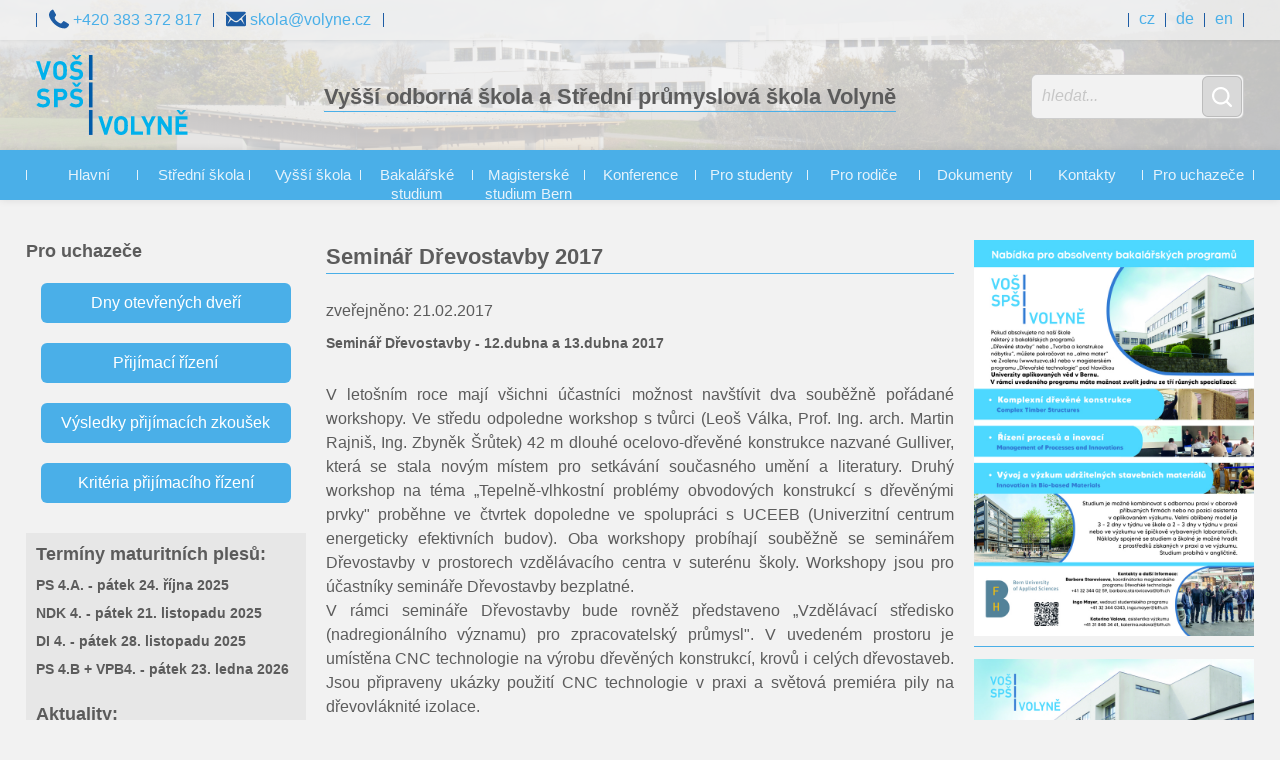

--- FILE ---
content_type: text/html; charset=UTF-8
request_url: http://www.sps.volyne.cz/web/aktuality/186-seminar-drevostavby-2017
body_size: 9675
content:
<!DOCTYPE html>
<html lang="cs">
<head>
<meta http-equiv="Content-Type" content="text/html; charset=utf-8" />
<meta name="viewport" content="width=device-width, user-scalable=no, minimum-scale=1.0, maximum-scale=1.0">

<meta name="keywords" content="opasky,mošny,řemeny na meče i s pochvami,biče,LARP,boty,gotická sedla,měšce,toulce,nátepníky,na přání zákazníka,repliky,zbraně,chladné zbraně,rytířská zbroj,brnění,štíty,meče,středověké kostýmy,luky,kuše,historické boty,kožené opasky,paroží,keltové,vikingové,keltské vzory, vikingské vzory,ručně kované,sekery,středověk,šerm,historický šerm,jarmarky,nože,dýky,rytíři,zakázková výroba z kůže,historické boty vyrobené na míru,středověké boty,vikingské boty,opasky,normanské boty,keltské boty,gotické boty,kožené nátepníky,renezanční boty,brašny,kožené tašvice,toulce na šípy, kožené pochvy na meče,historické přezky" />
<meta name="description" content="Střední průmyslová škola ve Volyni od roku 1864 zajišťuje odbornou přípravu a výchovu žáků technických oboru a patří mezi nejznámější strední odborné školy v České republice"/><title> | Vyšší odborná škola a Střední průmyslová škola</title>
<meta property="og:site_name" content="Vyšší odborná škola a Střední průmyslová škola Volyně"><meta property="og:title" content=" | Vyšší odborná škola a Střední průmyslová škola Volyně" /> 
<meta property="og:description" content="Střední průmyslová škola ve Volyni od roku 1864 zajišťuje odbornou přípravu a výchovu žáků technických oboru a patří mezi nejznámější strední odborné školy v České republice" />
<meta property="og:url" content="https://www.evolyne.cz/cs/" />
<meta property="og:locale" content="cs" />
<meta property="og:image" content="/html_files/logo.png" />

<link rel="apple-touch-icon" sizes="57x57" href="/html_files/favicon/apple-icon-57x57.png">
<link rel="apple-touch-icon" sizes="60x60" href="/html_files/favicon/apple-icon-60x60.png">
<link rel="apple-touch-icon" sizes="72x72" href="/html_files/favicon/apple-icon-72x72.png">
<link rel="apple-touch-icon" sizes="76x76" href="/html_files/favicon/apple-icon-76x76.png">
<link rel="apple-touch-icon" sizes="114x114" href="/html_files/favicon/apple-icon-114x114.png">
<link rel="apple-touch-icon" sizes="120x120" href="/html_files/favicon/apple-icon-120x120.png">
<link rel="apple-touch-icon" sizes="144x144" href="/html_files/favicon/apple-icon-144x144.png">
<link rel="apple-touch-icon" sizes="152x152" href="/html_files/favicon/apple-icon-152x152.png">
<link rel="apple-touch-icon" sizes="180x180" href="/html_files/favicon/apple-icon-180x180.png">
<link rel="icon" type="image/png" sizes="192x192"  href="/html_files/favicon/android-icon-192x192.png">
<link rel="icon" type="image/png" sizes="32x32" href="/html_files/favicon/favicon-32x32.png">
<link rel="icon" type="image/png" sizes="96x96" href="/html_files/favicon/favicon-96x96.png">
<link rel="icon" type="image/png" sizes="16x16" href="/html_files/favicon/favicon-16x16.png">
<link rel="manifest" href="/html_files/favicon/manifest.json">
<meta name="msapplication-TileColor" content="#ffffff">
<meta name="msapplication-TileImage" content="/html_files/favicon/ms-icon-144x144.png">
<meta name="theme-color" content="#ffffff">

<link rel="canonical" href="https://www.evolyne.cz/cs/" />
<link rel="alternate" hreflang="cs" href="https://www.evolyne.cz/cs/" />
<link rel="alternate" hreflang="de" href="https://www.evolyne.cz/" />
<link rel="alternate" hreflang="en" href="https://www.evolyne.cz/en/" />

<link rel="preconnect" href="https://fonts.googleapis.com">
<link rel="preconnect" href="https://fonts.gstatic.com" crossorigin>
<link href="https://fonts.googleapis.com/css2?family=Roboto:ital,wght@0,300;0,700;0,900;1,300&display=swap" rel="stylesheet">

<link rel="stylesheet" type="text/css" href="/web/css/reset.css?time=1670936033" />
<link rel="stylesheet" type="text/css" href="/web/css/main.css?time=1740646626" /><link rel="stylesheet" href="https://code.jquery.com/mobile/1.4.5/jquery.mobile-1.4.5.min.css" />

<script src="https://code.jquery.com/jquery-3.3.1.min.js"></script>
<script defer src="https://code.jquery.com/ui/1.12.1/jquery-ui.min.js"></script>
<script defer src="/web/External/Tocca/Tocca.min.js"></script>


<link rel="stylesheet" type="text/css" href="/web/External/jquery.cookiebar/jquery.cookiebar.css?time=1668171529" />
<script defer type="text/javascript" src="/web/External/jquery.cookiebar/jquery.cookiebar.min.js?time=1668171529"></script>
</head>

<body>

<header>

	  
	<menu class="main">
    	<div class="column">
            <i class="vl"></i>
            <span>
            	<img src="/web/html_files/phone.svg" alt="phone icon">
            	+420 383 372 817            </span>
            <i class="vl"></i>            
            <a href="mailto:skola@volyne.cz">
            	<img src="/web/html_files/email.svg" alt="e-mail icon">
                skola@volyne.cz            </a>
            <i class="vl"></i>
            
        </div>
        <div class="column">
            
            <i class="vl"></i>
           
             
            <a href="/cs">cz</a>
         
            <i class="vl"></i>  
            <a href="/de">de</a>
         
            <i class="vl"></i>  
            <a href="/en">en</a>
         
            <i class="vl"></i>  
            
        </div>
    </menu>
      
    
      
	<menu class="main-mobile">
    	
        <div class="menu-floater-left">
            <div class="custom-select-lang">
                <select id="lang" name="lang">
                    <option value="cs">cs</option>
                      
                    <option value="cs"selected>
                        cz                    </option>  
                    <option value="de">
                        de                    </option>  
                    <option value="en">
                        en                    </option>  
                </select>
            </div>
        </div> 
           
        <div class="menu-floater-right">
            <span>
            	<img src="/web/html_files/phone.svg" alt="phone icon">
            	+420 383 372 817            </span>
            <a href="/web/kontakty">
                <img src="/web/html_files/email.svg" alt="email icon">
            </a>
        </div>

    </menu>
      
    
    <div class="head-flex desktop">
        <a href="/web/" title="sps.volyne.cz"><?xml version="1.0" encoding="utf-8"?>
<!-- Generator: Adobe Illustrator 16.0.0, SVG Export Plug-In . SVG Version: 6.00 Build 0)  -->
<!DOCTYPE svg PUBLIC "-//W3C//DTD SVG 1.1//EN" "http://www.w3.org/Graphics/SVG/1.1/DTD/svg11.dtd">
<svg version="1.1" id="Vrstva_1" xmlns="http://www.w3.org/2000/svg" xmlns:xlink="http://www.w3.org/1999/xlink" x="0px" y="0px"
	 width="152.841px" height="80px" viewBox="0 0 152.841 80" enable-background="new 0 0 152.841 80" xml:space="preserve">
<g>
	<polygon fill="#00B1EB" points="71.46,79.842 68.741,79.842 62.597,61.229 66.362,61.229 70.1,73.358 73.84,61.229 77.63,61.229 	
		"/>
	<g>
		<path fill="#00B1EB" d="M87.843,65.306c-0.524-0.602-1.333-0.994-2.327-0.994c-0.993,0-1.83,0.392-2.353,0.994
			c-0.706,0.784-0.889,1.647-0.889,5.229c0,3.583,0.183,4.445,0.889,5.229c0.523,0.602,1.36,0.994,2.353,0.994
			c0.994,0,1.803-0.393,2.327-0.994c0.706-0.784,0.915-1.646,0.915-5.229C88.758,66.954,88.549,66.091,87.843,65.306 M90.536,77.961
			C89.229,79.267,87.633,80,85.516,80c-2.118,0-3.739-0.733-5.045-2.039c-1.883-1.883-1.831-4.21-1.831-7.426
			c0-3.216-0.052-5.543,1.831-7.425c1.307-1.307,2.928-2.039,5.045-2.039c2.117,0,3.713,0.732,5.02,2.039
			c1.883,1.882,1.856,4.209,1.856,7.425C92.392,73.75,92.418,76.078,90.536,77.961"/>
	</g>
	<polygon fill="#00B1EB" points="95.452,79.842 95.452,61.229 99.086,61.229 99.086,76.6 107.531,76.6 107.531,79.842 	"/>
	<polygon fill="#00B1EB" points="114.853,72.208 114.853,79.842 111.244,79.842 111.244,72.208 105.65,61.229 109.598,61.229 
		113.075,68.731 116.5,61.229 120.447,61.229 	"/>
	<polygon fill="#00B1EB" points="133.376,79.842 126.004,68.417 126.004,79.842 122.37,79.842 122.37,61.229 125.612,61.229 
		132.985,72.627 132.985,61.229 136.619,61.229 136.619,79.842 	"/>
	<path fill="#00B1EB" d="M147.382,59.424h-2.719l-3.451-4.418h2.641l2.17,2.352l2.17-2.352h2.641L147.382,59.424z M140.192,79.842
		V61.229h12.262v3.24h-8.628v4.366h7.347v3.242h-7.347V76.6h8.628v3.242H140.192z"/>
	<polygon fill="#00B1EB" points="8.863,24.837 6.144,24.837 0,6.223 3.765,6.223 7.503,18.353 11.242,6.223 15.032,6.223 	"/>
	<g>
		<path fill="#00B1EB" d="M26.514,10.301C25.99,9.7,25.18,9.307,24.187,9.307c-0.993,0-1.83,0.393-2.353,0.994
			c-0.706,0.784-0.889,1.647-0.889,5.229c0,3.582,0.183,4.444,0.889,5.229c0.523,0.601,1.36,0.994,2.353,0.994
			c0.993,0,1.803-0.393,2.327-0.994c0.706-0.785,0.915-1.647,0.915-5.229C27.429,11.948,27.219,11.086,26.514,10.301 M29.206,22.956
			c-1.307,1.307-2.902,2.04-5.02,2.04c-2.118,0-3.739-0.733-5.046-2.04c-1.883-1.882-1.831-4.209-1.831-7.425
			c0-3.217-0.052-5.544,1.831-7.425c1.307-1.308,2.928-2.04,5.046-2.04c2.117,0,3.712,0.731,5.02,2.04
			c1.883,1.881,1.857,4.208,1.857,7.425C31.063,18.746,31.089,21.073,29.206,22.956"/>
		<path fill="#00B1EB" d="M42.18,4.418H39.46L36.01,0h2.641l2.17,2.353L42.99,0h2.641L42.18,4.418z M40.428,24.994
			c-2.823,0-4.968-0.601-6.798-2.458l2.353-2.353c1.176,1.176,2.771,1.569,4.498,1.569c2.143,0,3.294-0.811,3.294-2.3
			c0-0.654-0.183-1.204-0.575-1.569c-0.366-0.34-0.784-0.523-1.647-0.653l-2.25-0.314c-1.594-0.236-2.771-0.731-3.608-1.542
			c-0.888-0.89-1.333-2.092-1.333-3.661c0-3.321,2.457-5.647,6.484-5.647c2.563,0,4.419,0.627,6.014,2.171l-2.301,2.274
			c-1.177-1.124-2.589-1.282-3.817-1.282c-1.935,0-2.876,1.073-2.876,2.354c0,0.47,0.157,0.967,0.549,1.334
			c0.365,0.34,0.966,0.627,1.725,0.731l2.197,0.314c1.699,0.236,2.771,0.706,3.555,1.438c0.994,0.941,1.438,2.302,1.438,3.948
			C47.331,22.956,44.324,24.994,40.428,24.994"/>
		<path fill="#00B1EB" d="M7.188,52.443c-2.823,0-4.967-0.601-6.797-2.458l2.353-2.353c1.176,1.177,2.771,1.569,4.498,1.569
			c2.143,0,3.294-0.81,3.294-2.3c0-0.654-0.183-1.204-0.575-1.569c-0.366-0.34-0.784-0.522-1.647-0.653l-2.249-0.314
			c-1.595-0.235-2.772-0.731-3.608-1.542c-0.888-0.889-1.333-2.091-1.333-3.661c0-3.321,2.458-5.646,6.483-5.646
			c2.563,0,4.419,0.626,6.014,2.17l-2.301,2.274c-1.177-1.124-2.588-1.282-3.817-1.282c-1.934,0-2.876,1.073-2.876,2.354
			c0,0.47,0.157,0.967,0.549,1.334c0.366,0.34,0.967,0.627,1.726,0.731l2.196,0.314c1.699,0.236,2.771,0.705,3.555,1.437
			c0.993,0.941,1.438,2.301,1.438,3.948C14.09,50.404,11.084,52.443,7.188,52.443"/>
		<path fill="#00B1EB" d="M25.186,36.913h-3.399v5.098h3.399c1.647,0,2.693-1.02,2.693-2.535
			C27.879,37.959,26.833,36.913,25.186,36.913 M25.369,45.279h-3.582v7.007h-3.634V33.672h7.216c3.843,0,6.144,2.64,6.144,5.803
			C31.512,42.638,29.212,45.279,25.369,45.279"/>
		<path fill="#00B1EB" d="M42.18,31.867H39.46l-3.451-4.418h2.641l2.17,2.353l2.17-2.353h2.641L42.18,31.867z M40.428,52.443
			c-2.823,0-4.968-0.601-6.798-2.458l2.353-2.353c1.176,1.177,2.771,1.569,4.498,1.569c2.143,0,3.294-0.81,3.294-2.3
			c0-0.654-0.183-1.204-0.575-1.569c-0.366-0.34-0.784-0.522-1.647-0.653l-2.25-0.314c-1.594-0.235-2.771-0.731-3.608-1.542
			c-0.888-0.889-1.333-2.091-1.333-3.661c0-3.321,2.458-5.646,6.484-5.646c2.563,0,4.419,0.626,6.014,2.17l-2.301,2.274
			c-1.177-1.124-2.589-1.282-3.817-1.282c-1.934,0-2.876,1.073-2.876,2.354c0,0.47,0.156,0.967,0.549,1.334
			c0.365,0.34,0.967,0.627,1.725,0.731l2.197,0.314c1.699,0.236,2.771,0.705,3.555,1.437c0.994,0.941,1.438,2.301,1.438,3.948
			C47.331,50.404,44.324,52.443,40.428,52.443"/>
	</g>
	<rect x="53.256" y="0.008" fill="#005CA9" width="3.592" height="24.962"/>
	<rect x="53.256" y="27.458" fill="#005CA9" width="3.592" height="24.962"/>
	<rect x="53.256" y="54.972" fill="#005CA9" width="3.592" height="24.962"/>
</g>
</svg>
</a> 
        
        <h1 style="margin:0">Vyšší odborná škola a Střední průmyslová škola Volyně</h1>
        <form action="" method="POST" style="position: relative;">
    		<input type="text" class="search-input" name="search" value="" 
            placeholder="hledat..."/>  <button type="submit" class="search-button">
            	<i class="fa fa-search">&nbsp;</i>
            </button>
 		</form>
    </div>
  
      
    <nav class="horizontal"> 
    	
          
        <i class="vl"></i>
          
        <div class="category-item">
        	<li class="category-button" href="/web/">Hlavní</li>
			<div class="menu-content">
				  
				<a href="/web/o-skole">O škole</a>  
				<a href="/web/vybaveni-skoly">Vybavení školy</a>  
				<a href="/web/volny-cas">Volný čas</a>  
				<a href="/web/granty-a-projekty">Granty a projekty</a>  
				<a href="/web/ubytovani-o-prazdninach">Ubytování o prázdninách</a>  
				<a href="/web/conference-wood-structures">Conference WOOD STRUCTURES</a>  
				<a href="/web/virtualni-prohlidka-skoly">Virtuální prohlídka školy</a>  
				<a href="/web/nabidka-zamestnani">Nabídka zaměstnání</a>  
				<a href="/web/vystavba-vzdelavaciho-strediska">Výstavba vzdělávacího střediska</a>  
				<a href="/web/oslavy-160-vyroci-zalozeni-skoly">Oslavy 160. výročí založení školy</a>  
				<a href="/web/robodig">Robodig</a>  
				<a href="/web/eduroam">Eduroam</a>  
				<a href="/web/verejne-zakazky">Veřejné zakázky</a>  
				<a href="/web/cil-3">Cíl 3</a>  
				<a href="/web/norske-fondy">Norské fondy</a>  
			</div>
        </div>
        <i class="vl"></i>  
        <div class="category-item">
        	<li class="category-button" href="/web/stredni-skola">Střední škola</li>
			<div class="menu-content">
				  
				<a href="/web/design-interieru">Design interiéru</a>  
				<a href="/web/navrhovani-nabytku-a-drev-konstrukci-s-vyuzitim-cnc">Navrhování nábytku a dřev. konstrukcí s využitím CNC</a>  
				<a href="/web/stavebnictvi-a-architektura">Stavebnictví a architektura</a>  
				<a href="/web/vnitrni-prostredi-budov">Vnitřní prostředí budov</a>  
				<a href="/web/prijimaci-rizeni">Přijímací řízení SPŠ</a>  
				<a href="/web/dny-otevrenych-dveri">Dny otevřených dveří</a>  
				<a href="/web/vysledky-prijimacich-zkousek">Výsledky přijímacích zkoušek</a>  
			</div>
        </div>
        <i class="vl"></i>  
        <div class="category-item">
        	<li class="category-button" href="/web/vyssi-skola">Vyšší škola</li>
			<div class="menu-content">
				  
				<a href="/web/tvorba-nabytku-a-drevene-konstrukce-denni-forma">Tvorba nábytku a dřevěné konstrukce - denní forma</a>  
				<a href="/web/nizkoenergeticke-a-pasivni-objekty-denni-forma">Nízkoenergetické a pasivní objekty - denní forma</a>  
				<a href="/web/prijimaci-rizeni-vos">Přijímací řízení VOŠ</a>  
			</div>
        </div>
        <i class="vl"></i>  
        <div class="category-item">
        	<a class="category-button" href="/web/bakalarske-studium">Bakalářské studium</a>
			<div class="menu-content">
				  
			</div>
        </div>
        <i class="vl"></i>  
        <div class="category-item">
        	<a class="category-button" href="/web/bern">Magisterské studium Bern</a>
			<div class="menu-content">
				  
			</div>
        </div>
        <i class="vl"></i>  
        <div class="category-item">
        	<a class="category-button" href="/web/konference">Konference</a>
			<div class="menu-content">
				  
			</div>
        </div>
        <i class="vl"></i>  
        <div class="category-item">
        	<a class="category-button" href="/web/pro-studenty">Pro studenty</a>
			<div class="menu-content">
				  
			</div>
        </div>
        <i class="vl"></i>  
        <div class="category-item">
        	<a class="category-button" href="/web/pro-rodice">Pro rodiče</a>
			<div class="menu-content">
				  
			</div>
        </div>
        <i class="vl"></i>  
        <div class="category-item">
        	<a class="category-button" href="/web/dokumenty">Dokumenty</a>
			<div class="menu-content">
				  
			</div>
        </div>
        <i class="vl"></i>  
        <div class="category-item">
        	<a class="category-button" href="/web/kontakty">Kontakty</a>
			<div class="menu-content">
				  
			</div>
        </div>
        <i class="vl"></i>  
        <div class="category-item">
        	<a class="category-button" href="/web/pro-uchazece">Pro uchazeče</a>
			<div class="menu-content">
				  
			</div>
        </div>
        <i class="vl"></i>  
      	
    </nav>
      
    
      
    <nav class="mobile">
    
   		<div class="category-menu-header">
        	<a href="/web/" title="sps.volyne.cz"><img src="/web/html_files/logo-light.svg" style="height:38px;margin-left:10px;"></a>
        	  
            <div class="menu-button">menu&nbsp;<img src="/web/html_files/menu-white.svg" alt="white menu icon"></div>
        </div>
        
        <div class="category-item" style="background-color:rgb(0,92,169)"> <i class="category-button"> Hlavní </i> <img class="subcategory-button" src="/web/html_files/rolldown.svg"> <div class="subcategory-group"> <div class="category-item" style="background-color:rgb(30,122,199)"> <a class="category-button" href="/web/o-skole"> O škole </a> </div> <div class="category-item" style="background-color:rgb(30,122,199)"> <a class="category-button" href="/web/vybaveni-skoly"> Vybavení školy </a> </div> <div class="category-item" style="background-color:rgb(30,122,199)"> <a class="category-button" href="/web/volny-cas"> Volný čas </a> </div> <div class="category-item" style="background-color:rgb(30,122,199)"> <a class="category-button" href="/web/granty-a-projekty"> Granty a projekty </a> </div> <div class="category-item" style="background-color:rgb(30,122,199)"> <a class="category-button" href="/web/ubytovani-o-prazdninach"> Ubytování o prázdninách </a> </div> <div class="category-item" style="background-color:rgb(30,122,199)"> <a class="category-button" href="/web/conference-wood-structures"> Conference WOOD STRUCTURES </a> </div> <div class="category-item" style="background-color:rgb(30,122,199)"> <a class="category-button" href="/web/virtualni-prohlidka-skoly"> Virtuální prohlídka školy </a> </div> <div class="category-item" style="background-color:rgb(30,122,199)"> <a class="category-button" href="/web/nabidka-zamestnani"> Nabídka zaměstnání </a> </div> <div class="category-item" style="background-color:rgb(30,122,199)"> <a class="category-button" href="/web/vystavba-vzdelavaciho-strediska"> Výstavba vzdělávacího střediska </a> </div> <div class="category-item" style="background-color:rgb(30,122,199)"> <a class="category-button" href="/web/oslavy-160-vyroci-zalozeni-skoly"> Oslavy 160. výročí založení školy </a> </div> <div class="category-item" style="background-color:rgb(30,122,199)"> <a class="category-button" href="/web/robodig"> Robodig </a> </div> <div class="category-item" style="background-color:rgb(30,122,199)"> <a class="category-button" href="/web/eduroam"> Eduroam </a> </div> <div class="category-item" style="background-color:rgb(30,122,199)"> <a class="category-button" href="/web/verejne-zakazky"> Veřejné zakázky </a> </div> <div class="category-item" style="background-color:rgb(30,122,199)"> <a class="category-button" href="/web/cil-3"> Cíl 3 </a> </div> <div class="category-item" style="background-color:rgb(30,122,199)"> <a class="category-button" href="/web/norske-fondy"> Norské fondy </a> </div> </div> </div> <div class="category-item" style="background-color:rgb(0,92,169)"> <i class="category-button"> Střední škola </i> <img class="subcategory-button" src="/web/html_files/rolldown.svg"> <div class="subcategory-group"> <div class="category-item" style="background-color:rgb(30,122,199)"> <a class="category-button" href="/web/design-interieru"> Design interiéru </a> </div> <div class="category-item" style="background-color:rgb(30,122,199)"> <a class="category-button" href="/web/navrhovani-nabytku-a-drev-konstrukci-s-vyuzitim-cnc"> Navrhování nábytku a dřev. konstrukcí s využitím CNC </a> </div> <div class="category-item" style="background-color:rgb(30,122,199)"> <a class="category-button" href="/web/stavebnictvi-a-architektura"> Stavebnictví a architektura </a> </div> <div class="category-item" style="background-color:rgb(30,122,199)"> <a class="category-button" href="/web/vnitrni-prostredi-budov"> Vnitřní prostředí budov </a> </div> <div class="category-item" style="background-color:rgb(30,122,199)"> <a class="category-button" href="/web/prijimaci-rizeni"> Přijímací řízení SPŠ </a> </div> <div class="category-item" style="background-color:rgb(30,122,199)"> <a class="category-button" href="/web/dny-otevrenych-dveri"> Dny otevřených dveří </a> </div> <div class="category-item" style="background-color:rgb(30,122,199)"> <a class="category-button" href="/web/vysledky-prijimacich-zkousek"> Výsledky přijímacích zkoušek </a> </div> </div> </div> <div class="category-item" style="background-color:rgb(0,92,169)"> <i class="category-button"> Vyšší škola </i> <img class="subcategory-button" src="/web/html_files/rolldown.svg"> <div class="subcategory-group"> <div class="category-item" style="background-color:rgb(30,122,199)"> <a class="category-button" href="/web/tvorba-nabytku-a-drevene-konstrukce-denni-forma"> Tvorba nábytku a dřevěné konstrukce - denní forma </a> </div> <div class="category-item" style="background-color:rgb(30,122,199)"> <a class="category-button" href="/web/nizkoenergeticke-a-pasivni-objekty-denni-forma"> Nízkoenergetické a pasivní objekty - denní forma </a> </div> <div class="category-item" style="background-color:rgb(30,122,199)"> <a class="category-button" href="/web/prijimaci-rizeni-vos"> Přijímací řízení VOŠ </a> </div> </div> </div> <div class="category-item" style="background-color:rgb(0,92,169)"> <a class="category-button" href="/web/bakalarske-studium"> Bakalářské studium </a> </div> <div class="category-item" style="background-color:rgb(0,92,169)"> <a class="category-button" href="/web/bern"> Magisterské studium Bern </a> </div> <div class="category-item" style="background-color:rgb(0,92,169)"> <a class="category-button" href="/web/konference"> Konference </a> </div> <div class="category-item" style="background-color:rgb(0,92,169)"> <a class="category-button" href="/web/pro-studenty"> Pro studenty </a> </div> <div class="category-item" style="background-color:rgb(0,92,169)"> <a class="category-button" href="/web/pro-rodice"> Pro rodiče </a> </div> <div class="category-item" style="background-color:rgb(0,92,169)"> <a class="category-button" href="/web/dokumenty"> Dokumenty </a> </div> <div class="category-item" style="background-color:rgb(0,92,169)"> <a class="category-button" href="/web/kontakty"> Kontakty </a> </div> <div class="category-item" style="background-color:rgb(0,92,169)"> <a class="category-button" href="/web/pro-uchazece"> Pro uchazeče </a> </div>         
    </nav>
    <section class="slideshow mobile">

          
    	<article class="slides fade" style="background-image:url('/web/images/news/4713_florbal-subterra-cup-2025-okresni-kolo.jpg');">
              
        	<div class="text">FLORBAL - SUBTERRA CUP 2025, OKRESNÍ KOLO</div>
        </article>  
    	<article class="slides fade" style="background-image:url('/web/images/news/4711_street-smart-na-dm.jpg');">
              
        	<div class="text">STREET SMART NA DM</div>
        </article>  
    	<article class="slides fade" style="background-image:url('/web/images/news/4705_mikulasska-invaze-na-dm.png');">
              
        	<div class="text">MIKULÁŠSKÁ INVAZE NA DM</div>
        </article>  
    	<article class="slides fade" style="background-image:url('/web/images/news/4690_vitani-adventu-na-dm.jpg');">
              
        	<div class="text">VÍTÁNÍ ADVENTU NA DM</div>
        </article>  
    
       	<a class="prev" onclick="plusSlides(-1)">&#10094;</a>
  		<a class="next" onclick="plusSlides(1)">&#10095;</a>
    	
        <div class="dot-container">
          
          <span class="dot" onclick="currentSlide(0)"></span>  
          <span class="dot" onclick="currentSlide(1)"></span>  
          <span class="dot" onclick="currentSlide(2)"></span>  
          <span class="dot" onclick="currentSlide(3)"></span>  
        </div>
    </section>
    <div class="paging-container mobile">
        <a class="button-paging" href="/web/o-skole">O&nbsp;škole</a>
        <a class="button-paging" href="/web/pro-studenty">Studenti</a>
        <a class="button-paging" href="/web/pro-uchazece">Uchazeči</a>
        <a class="button-paging" href="/web/" style="border:0">Aktuality</a>
    </div>
      
    
</header>


<script defer>

let slideIndex = 1;
showSlides(slideIndex);

// Next/previous controls
function plusSlides(n) {
  showSlides(slideIndex += n);
}

// Thumbnail image controls
function currentSlide(n) {
  showSlides(slideIndex = n);
}


function showSlides(n) {
  let i;
  let slides = document.getElementsByClassName("slides");
  let dots = document.getElementsByClassName("dot");
  if (n > slides.length) {slideIndex = 1}
  if (n < 1) {slideIndex = slides.length}
  for (i = 0; i < slides.length; i++) {
    slides[i].style.display = "none";
  }
  for (i = 0; i < dots.length; i++) {
    dots[i].className = dots[i].className.replace(" active", "");
  }
  slides[slideIndex-1].style.display = "block";
  dots[slideIndex-1].className += " active";
}

function autoSlides(){
	setTimeout(function(){
		plusSlides(1);
		autoSlides();
	},4000);
}

autoSlides();

var BDIR = "/web/";
	
$("li.category-button").click(function(){
	$("li.category-button").not(this).next(".menu-content").removeClass("open");
	$(this).next(".menu-content").toggleClass("open");
});

$("select#lang").change(function(){
	window.location.href = "https://www.evolyne.cz/lang/"+$(this).val();	
});
$("select#currency").change(function(){
	window.location.href = "https://www.evolyne.cz/currency/"+$(this).val();	
});

</script>
<script type="text/javascript" src="/web/js/head.js?time=1696258469" defer></script>
<script type="text/javascript" src="/web/js/select-lang.js?time=1668171542"></script>
<main> 
<div class="main-grid">

<section class="news desktop">

	  
    
    <h3>Pro uchazeče</h3>
<div class="paging-container"><a class="button-paging" href="/web/dny-otevrenych-dveri">Dny otevřených dveří</a><br><a class="button-paging" href="/web/prijimaci-rizeni">Přijímací řízení</a><br><a class="button-paging" href="/web/vysledky-prijimacich-zkousek">Výsledky přijímacích zkoušek</a><br><a class="button-paging" href="/web/data/Kriteria_2025.pdf">Kritéria přijímacího řízení</a></div>
	<div class="news-container">
		<h3>Termíny maturitních plesů:</h3>

		<h5>PS 4.A. - pátek 24. října 2025</h5>
        <h5>NDK 4. - pátek 21. listopadu 2025</h5>
        <h5>DI 4. - pátek 28. listopadu 2025</h5>
        <h5>PS 4.B + VPB4. - pátek 23. ledna 2026</h5>
    </div>

	<div class="news-container">
		<h3>Aktuality:</h3>

          
        <h4>FLORBAL - SUBTERRA CUP 2025, OKRESNÍ KOLO</h4>
        <p>9.1.26</p>
    	<b><a href="/web/aktuality/591-florbal-subterra-cup-2025-okresni-kolo">Florbalový středoškolský turnaj, který se konal 17. prosince ve...</a></b>
        <br><br>  
        <h4>STREET SMART NA DM</h4>
        <p>19.12.25</p>
    	<b><a href="/web/aktuality/590-street-smart-na-dm">Dne 3. 12. 2025 se na DM konala akce s názvem „Street Smart“. Program...</a></b>
        <br><br>  
        <h4>MIKULÁŠSKÁ INVAZE NA DM</h4>
        <p>19.12.25</p>
    	<b><a href="/web/aktuality/589-mikulasska-invaze-na-dm">4. prosince na domově mládeže čerti škádlili každého, na koho narazili,...</a></b>
        <br><br>  
        <h4>VÍTÁNÍ ADVENTU NA DM</h4>
        <p>19.12.25</p>
    	<b><a href="/web/aktuality/588-vitani-adventu-na-dm">Na letošní advent jsme se náležitě připravili a nenechali jsme se jeho...</a></b>
        <br><br>  
   
        <a href="/web/aktuality/">Všechny aktuality</a>
    </div>
</section><section class="home" style="text-align: left"><h2>Seminář Dřevostavby 2017</h2>
    <p>zveřejněno: 21.02.2017</p>
    
    <h4><strong>Semin&aacute;ř Dřevostavby - 12.dubna a 13.dubna 2017</strong>&nbsp; <br /></h4>
<p>&nbsp;</p>
<p style="text-align: justify;">V&nbsp;leto&scaron;n&iacute;m roce maj&iacute; v&scaron;ichni &uacute;častn&iacute;ci možnost nav&scaron;t&iacute;vit dva souběžně poř&aacute;dan&eacute; workshopy. Ve středu odpoledne workshop s tvůrci (Leo&scaron; V&aacute;lka, Prof. Ing. arch. Martin Rajni&scaron;, Ing. Zbyněk &Scaron;růtek) 42 m dlouh&eacute; ocelovo-dřevěn&eacute; konstrukce nazvan&eacute; Gulliver, kter&aacute; se stala nov&yacute;m m&iacute;stem pro setk&aacute;v&aacute;n&iacute; současn&eacute;ho uměn&iacute; a literatury. Druh&yacute; workshop na t&eacute;ma &bdquo;Tepelně-vlhkostn&iacute; probl&eacute;my obvodov&yacute;ch konstrukc&iacute; s&nbsp;dřevěn&yacute;mi prvky" proběhne ve čtvrtek dopoledne ve spolupr&aacute;ci s UCEEB (Univerzitn&iacute; centrum energeticky efektivn&iacute;ch budov). Oba workshopy prob&iacute;haj&iacute; souběžně se semin&aacute;řem Dřevostavby v prostorech vzděl&aacute;vac&iacute;ho centra v&nbsp;suter&eacute;nu &scaron;koly. Workshopy jsou pro &uacute;častn&iacute;ky semin&aacute;ře Dřevostavby bezplatn&eacute;.</p>
<p style="text-align: justify;">V&nbsp;r&aacute;mci semin&aacute;ře Dřevostavby bude rovněž představeno &bdquo;Vzděl&aacute;vac&iacute; středisko (nadregion&aacute;ln&iacute;ho v&yacute;znamu) pro zpracovatelsk&yacute; průmysl". V&nbsp;uveden&eacute;m prostoru je um&iacute;stěna CNC technologie na v&yacute;robu dřevěn&yacute;ch konstrukc&iacute;, krovů i cel&yacute;ch dřevostaveb. Jsou připraveny uk&aacute;zky použit&iacute; CNC technologie v&nbsp;praxi a světov&aacute; premi&eacute;ra pily na dřevovl&aacute;knit&eacute; izolace.</p>
<p style="text-align: justify;">&nbsp;</p>
<p><strong><a href="http://www.sps.volyne.cz/web/form/1">Formul&aacute;ř pro přihl&aacute;&scaron;en&iacute; online.&nbsp;</a></strong></p>
<p>Přihl&aacute;&scaron;ka V&aacute;m mus&iacute; b&yacute;t potvrzena zpět na V&aacute;&scaron; e-mail.</p>    
    <div class="photo-container">
      
    </div></section>
<dialog class="dia">
	<div class="exit">X</div> 
    <div class="prev"></div> 
    <div class="next"></div>

	  
</dialog> <aside>
    <nav class="vertical">
    	  
        <a class="banner" href="/web/bern"><img src="/web/images/banners/22-bern.jpg?time=1760685805"></a>  
        <a class="banner" href="/web/dny-otevrenych-dveri"><img src="/web/images/banners/23-dny-otevrenych-dveri.jpg?time=1763136305"></a>  
        <a class="banner" href="/web/bakalarske-studium"><img src="/web/images/banners/8-tu-zvolen.jpg?time=1666970899"></a>  
        <a class="banner" href="/web/eduroam"><img src="/web/images/banners/9-eduroam.png?time=1666970913"></a>  
        <a class="banner" href="https://forarch.cz/"><img src="/web/images/banners/7-forarch.jpg?time=1666970886"></a>  
        <a class="banner" href="https://drevmag.com/cs/casopis-drevarsky-magazin/"><img src="/web/images/banners/6-drevarsky-magazin.jpg?time=1666970873"></a>  
        <a class="banner" href="/web/norske-fondy"><img src="/web/images/banners/10-iceland-liechtenstein-norway-grants.png?time=1666970948"></a>  
        <a class="banner" href="https://www.drevostavitel.cz/"><img src="/web/images/banners/18-2-drevostavitel-drevostavby-a-bydleni.png?time=1710101762"></a>  
        <a class="banner" href="/web/vystavba-vzdelavaciho-strediska"><img src="/web/images/banners/3-vzdelavaci-stredisko.jpg?time=1666970815"></a>  
        <a class="banner" href="/web/nabidka-zamestnani"><img src="/web/images/banners/1-volna-mista.gif?time=1666970157"></a>  
        <a class="banner" href="/web/cil-3"><img src="/web/images/banners/2-projekt-cil-3.jpg?time=1666970294"></a>  
        <a class="banner" href="https://www.kraj-jihocesky.cz/"><img src="/web/images/banners/5-logo-jihoceskeho-kraje-nove.jpg?time=1666970856"></a>  
        <a class="banner" href="/web/virtualni-prohlidka-skoly"><img src="/web/images/banners/4-virtualni-prohlidka-budov-skoly.jpg?time=1666970833"></a>          
    </nav>
</aside>


</div>
</main>
<script>
var id = 0;
var count = $("dialog.dia>.dia-image").length;

$("dialog.dia").on('swipeleft',function(){ return swipeNext() }); 
$("dialog.dia").on('swiperight',function(){ return swipePrev() }); 


function swipeNext(event){
	if(id>=count-1){ 
		id = 0;
	}else{
		id++;
	}
	$("dialog.dia>.dia-image").hide(1,function(){
		console.log("hidden");
		$("dialog.dia>.dia-image[id="+id+"]").show();
	});	
}

function swipePrev(event){
	if(id<=0){
		id = count-1;
	}else{
		id--;
	}
	$("dialog.dia>.dia-image").hide(1,function(){
		console.log("hidden");
		$("dialog.dia>.dia-image[id="+id+"]").show();
	});		
}

$(".photo-container img").mouseup(function(){
	id = parseInt($(this).attr("id"));
	$("dialog.dia>.dia-image").hide(1,function(){
		console.log("hidden");
		$("dialog.dia>.dia-image[id="+id+"]").show(1,function(){
			console.log("show");
			$("dialog.dia").addClass("show");	
		});	
	});	
});

$("dialog.dia div.prev").mouseup(function(){ 
	if(id<=0){
		id = count-1;
	}else{
		id--;
	}
	$("dialog.dia>.dia-image").hide(1,function(){
		console.log("hidden");
		$("dialog.dia>.dia-image[id="+id+"]").show();
	});	
});

$("dialog.dia div.next").mouseup(function(){
	if(id>=count-1){
		id = 0;
	}else{
		id++;
	}
	$("dialog.dia>.dia-image").hide(1,function(){
		console.log("hidden");
		$("dialog.dia>.dia-image[id="+id+"]").show();
	});	
});

$("dialog.dia div.exit").mousedown(function(){
	$("dialog.dia").removeClass("show");
});

</script>

<footer>
<div class="footer-grid">

	  
	<script src="https://apis.google.com/js/platform.min.js?onload=renderBadge"
      async defer>
    </script>
    
    <script>
      window.renderBadge = function() {
        var ratingBadgeContainer = document.createElement("div");
          document.body.appendChild(ratingBadgeContainer);
          window.gapi.load('ratingbadge', function() {
            window.gapi.ratingbadge.render(
              ratingBadgeContainer, {
                // REQUIRED
                "merchant_id": 133153886,
                // OPTIONAL
                "position": "INLINE"
              });           
         });
      }
    </script>
      
   
      
    <script>
      window.___gcfg = {
        lang: 'en_US'
      };
    </script>
      

	<section class="left">
    	<a href="/web/">Home</a><br/>
          
        <a href="/web/">Hlavní</a><br>  
        <a href="/web/stredni-skola">Střední škola</a><br>  
        <a href="/web/vyssi-skola">Vyšší škola</a><br>  
        <a href="/web/bakalarske-studium">Bakalářské studium</a><br>  
        <a href="/web/bern">Magisterské studium Bern</a><br>  
        <a href="/web/konference">Konference</a><br>  
        <a href="/web/pro-studenty">Pro studenty</a><br>  
        <a href="/web/pro-rodice">Pro rodiče</a><br>  
        <a href="/web/dokumenty">Dokumenty</a><br>  
        <a href="/web/kontakty">Kontakty</a><br>  
        <a href="/web/o-skole">O škole</a><br>  
        <a href="/web/vybaveni-skoly">Vybavení školy</a><br>  
	</section>
    
    <section>
          
        <a href="/web/volny-cas">Volný čas</a><br>  
        <a href="/web/granty-a-projekty">Granty a projekty</a><br>  
        <a href="/web/ubytovani-o-prazdninach">Ubytování o prázdninách</a><br>  
        <a href="/web/conference-wood-structures">Conference WOOD STRUCTURES</a><br>  
        <a href="/web/design-interieru">Design interiéru</a><br>  
        <a href="/web/navrhovani-nabytku-a-drev-konstrukci-s-vyuzitim-cnc">Navrhování nábytku a dřev. konstrukcí s využitím CNC</a><br>  
        <a href="/web/stavebnictvi-a-architektura">Stavebnictví a architektura</a><br>  
        <a href="/web/vnitrni-prostredi-budov">Vnitřní prostředí budov</a><br>  
        <a href="/web/prijimaci-rizeni">Přijímací řízení SPŠ</a><br>  
        <a href="/web/dny-otevrenych-dveri">Dny otevřených dveří</a><br>  
        <a href="/web/tvorba-nabytku-a-drevene-konstrukce-denni-forma">Tvorba nábytku a dřevěné konstrukce - denní forma</a><br>  
        <a href="/web/nizkoenergeticke-a-pasivni-objekty-denni-forma">Nízkoenergetické a pasivní objekty - denní forma</a><br>  
	</section>
    
	<section class="right">
       	  
        <a href="/web/prijimaci-rizeni-vos">Přijímací řízení VOŠ</a><br>  
        <a href="/web/virtualni-prohlidka-skoly">Virtuální prohlídka školy</a><br>  
        <a href="/web/nabidka-zamestnani">Nabídka zaměstnání</a><br>  
        <a href="/web/vystavba-vzdelavaciho-strediska">Výstavba vzdělávacího střediska</a><br>  
        <a href="/web/vysledky-prijimacich-zkousek">Výsledky přijímacích zkoušek</a><br>  
        <a href="/web/pro-uchazece">Pro uchazeče</a><br>  
        <a href="/web/oslavy-160-vyroci-zalozeni-skoly">Oslavy 160. výročí založení školy</a><br>  
        <a href="/web/robodig">Robodig</a><br>  
        <a href="/web/eduroam">Eduroam</a><br>  
        <a href="/web/verejne-zakazky">Veřejné zakázky</a><br>  
        <a href="/web/cil-3">Cíl 3</a><br>  
        <a href="/web/norske-fondy">Norské fondy</a><br>  
	</section>
    
	<hr/>
    
    <section class="social left">

    </section>
    
    <section class="social right"><a href="https://www.facebook.com/vos.sps.volyne/" target="_blank">
        	<img width="40px" src="/web/html_files/social_icons/Facebook.svg" alt="facebook icon"/>
        </a><a href="https://twitter.com/search?q=sp%C5%A1%20volyn%C4%9B" target="_blank">
        	<img width="40px" src="/web/html_files/social_icons/Twitter.svg" alt="twitter icon"/>
        </a></section>

    <hr/>
    
   	<p>
    	1864-2026  Vyšší odborná škola a Střední průmyslová škola, Resslova 440, Volyně - Všechna práva vyhrazena.<br/>  
        <span></span>
    </p>
</div>
</footer>

<br/>

</body>
</html>


  
<script id="toplist" language="javascript" type="text/javascript">
	var sNew = document.createElement("script");
	sNew.async = true;
	sNew.src = '<img src="https://toplist.cz/dot.asp?id=874379&http='+escape(document.referrer)+'&t='+escape(document.title)+'&wi='+escape(window.screen.width)+'&he='+escape(window.screen.height)+'&cd='+escape(window.screen.colorDepth)+'"width="1" height="1" border=0 alt="TOPlist" />';
	var s0 = $("script#toplist");

	$(s0).insertBefore(sNew, s0);
</script>
<noscript>
	<img src="https://toplist.cz/dot.asp?id=874379" border="0" alt="TOPlist" width="1" height="1" />
</noscript>
  


--- FILE ---
content_type: image/svg+xml
request_url: http://www.sps.volyne.cz/web/html_files/phone.svg
body_size: 1214
content:
<?xml version="1.0" encoding="utf-8"?>
<!-- Generator: Adobe Illustrator 16.0.0, SVG Export Plug-In . SVG Version: 6.00 Build 0)  -->
<!DOCTYPE svg PUBLIC "-//W3C//DTD SVG 1.1//EN" "http://www.w3.org/Graphics/SVG/1.1/DTD/svg11.dtd">
<svg version="1.1" id="Vrstva_1" xmlns="http://www.w3.org/2000/svg" xmlns:xlink="http://www.w3.org/1999/xlink" x="0px" y="0px"
	 width="20px" height="20px" viewBox="0 26.886 20 20" enable-background="new 0 26.886 20 20" xml:space="preserve">
<path fill="#1d5ca4" d="M3.914,27.497c0.132-0.033,0.275,0.023,0.346,0.148l-0.27,0.153l0.269-0.152l2.803,4.936
	c0.04,0.06,0.06,0.134,0.05,0.212H7.11c-0.001,0.014-0.078,0.597-0.953,1.569c-0.499,0.553-0.584,1.2-0.399,1.868
	c0.195,0.705,0.684,1.44,1.318,2.126c0.645,0.699,1.439,1.342,2.228,1.852c1.276,0.824,2.503,1.303,3,1.078l2.226-2.314
	c0.093-0.112,0.254-0.147,0.387-0.075l-0.001,0c0.023,0.013,2.392,1.289,4.402,2.661c2.321,1.582-1.995,4.351-2.295,4.54
	c-0.038,0.027-0.082,0.045-0.131,0.054l-0.05-0.306l0.05,0.305c-1.155,0.189-2.299,0.174-3.414-0.002
	c-3.471-0.553-6.656-2.688-9.054-5.193c-2.4-2.507-4.021-5.4-4.357-7.457c-0.077-0.47-0.088-0.902-0.028-1.282
	C0.678,28.2,3.604,27.555,3.914,27.497L3.914,27.497z"/>
</svg>
